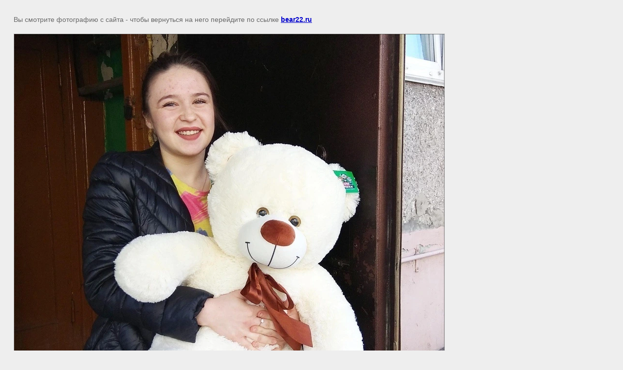

--- FILE ---
content_type: text/css
request_url: https://bear22.ru/t/images/__csspatch/4/patch.css
body_size: 20
content:
html .section-cols__right-image::before { background-color: rgba(0, 0, 0, 0); }
html .section-category__col-image::before { background-color: rgba(0, 0, 0, 0.11); }


--- FILE ---
content_type: text/javascript
request_url: https://counter.megagroup.ru/54891b02a3abb7de2f54ee547eaf79b8.js?r=&s=1280*720*24&u=https%3A%2F%2Fbear22.ru%2Fnashi-pokupateli%2Fimage%2Fimg_20200405_131308&t=%7C%20%D0%9D%D0%B0%D1%88%D0%B8%20%D0%BF%D0%BE%D0%BA%D1%83%D0%BF%D0%B0%D1%82%D0%B5%D0%BB%D0%B8&fv=0,0&en=1&rld=0&fr=0&callback=_sntnl1768699815540&1768699815540
body_size: 96
content:
//:1
_sntnl1768699815540({date:"Sun, 18 Jan 2026 01:30:15 GMT", res:"1"})